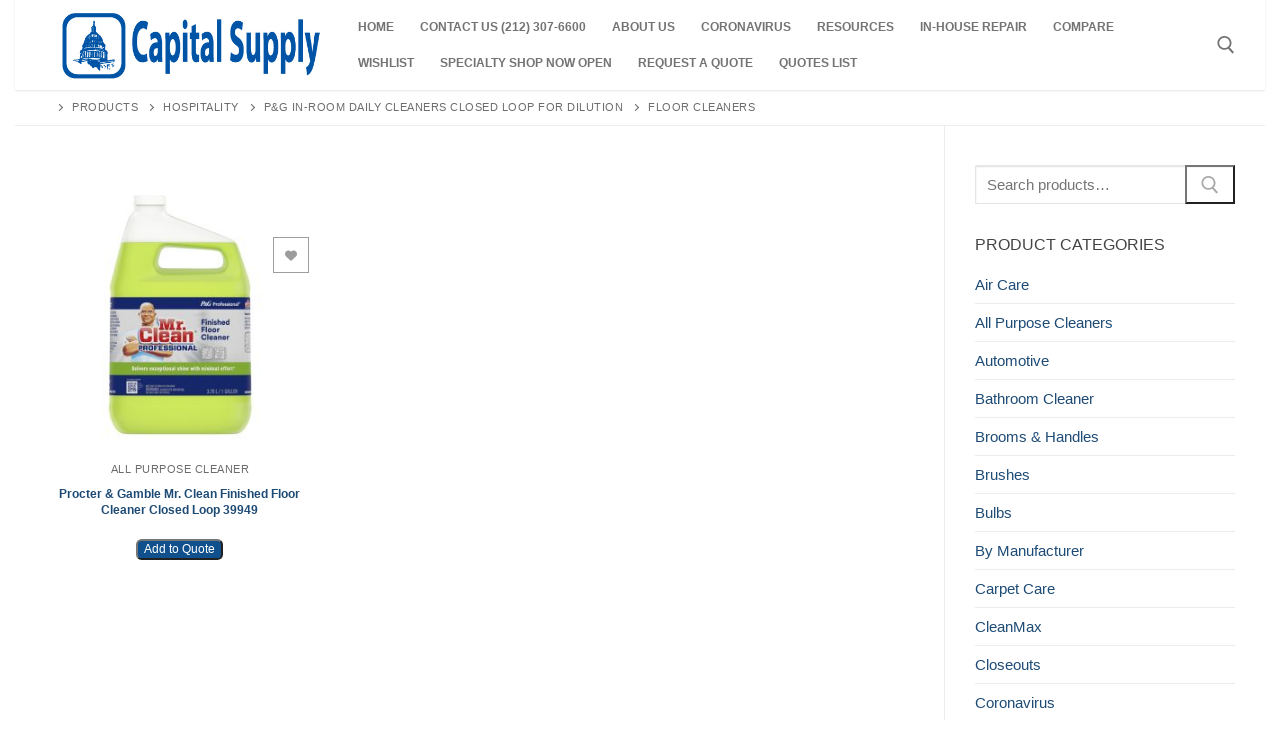

--- FILE ---
content_type: text/html; charset=UTF-8
request_url: https://www.capitalsupply.com/product-category/hospitality/pg-in-room-daily-cleaners/floor-cleaners/
body_size: 13872
content:
<!doctype html><html lang="en-US"><head><meta charset="UTF-8"><meta name="viewport" content="width=device-width, initial-scale=1, maximum-scale=10.0, user-scalable=yes"><link rel="profile" href="http://gmpg.org/xfn/11"><meta name="google-site-verification" content="bFlFY57ob2b86Lp___4QwlGmYLQ9oY9odiSdxrbMJsg" /><title>Floor Cleaners</title><meta name='robots' content='max-image-preview:large' /><style>img:is([sizes="auto" i], [sizes^="auto," i]) { contain-intrinsic-size: 3000px 1500px }</style><link rel='dns-prefetch' href='//netdna.bootstrapcdn.com' /><link rel="alternate" type="application/rss+xml" title=" &raquo; Feed" href="https://www.capitalsupply.com/feed/" /><link rel="alternate" type="application/rss+xml" title=" &raquo; Comments Feed" href="https://www.capitalsupply.com/comments/feed/" /><link rel="alternate" type="application/rss+xml" title=" &raquo; Floor Cleaners Category Feed" href="https://www.capitalsupply.com/product-category/hospitality/pg-in-room-daily-cleaners/floor-cleaners/feed/" /><style id="aeh-processed-header-3" media="only screen and (max-width: 768px)">.woocommerce table.shop_table_responsive thead,.woocommerce-page table.shop_table_responsive thead{display:none}.woocommerce table.shop_table_responsive tbody tr:first-child td:first-child,.woocommerce-page table.shop_table_responsive tbody tr:first-child td:first-child{border-top:0}.woocommerce table.shop_table_responsive tbody th,.woocommerce-page table.shop_table_responsive tbody th{display:none}.woocommerce table.shop_table_responsive tr,.woocommerce-page table.shop_table_responsive tr{display:block}.woocommerce table.shop_table_responsive tr td,.woocommerce-page table.shop_table_responsive tr td{display:block;text-align:right!important}.woocommerce table.shop_table_responsive tr td.order-actions,.woocommerce-page table.shop_table_responsive tr td.order-actions{text-align:left!important}.woocommerce table.shop_table_responsive tr td::before,.woocommerce-page table.shop_table_responsive tr td::before{content:attr(data-title) ": ";font-weight:700;float:left}.woocommerce table.shop_table_responsive tr td.actions::before,.woocommerce table.shop_table_responsive tr td.product-remove::before,.woocommerce-page table.shop_table_responsive tr td.actions::before,.woocommerce-page table.shop_table_responsive tr td.product-remove::before{display:none}.woocommerce table.my_account_orders tr td.order-actions,.woocommerce-page table.my_account_orders tr td.order-actions{text-align:left}.woocommerce table.my_account_orders tr td.order-actions::before,.woocommerce-page table.my_account_orders tr td.order-actions::before{display:none}.woocommerce table.my_account_orders tr td.order-actions .button,.woocommerce-page table.my_account_orders tr td.order-actions .button{float:none;margin:.125em .25em .125em 0}.woocommerce .col2-set .col-1,.woocommerce .col2-set .col-2,.woocommerce-page .col2-set .col-1,.woocommerce-page .col2-set .col-2{float:none;width:100%}.woocommerce ul.products[class*=columns-] li.product,.woocommerce-page ul.products[class*=columns-] li.product{width:48%;float:left;clear:both;margin:0 0 2.992em}.woocommerce ul.products[class*=columns-] li.product:nth-child(2n),.woocommerce-page ul.products[class*=columns-] li.product:nth-child(2n){float:right;clear:none!important}.woocommerce #content div.product div.images,.woocommerce #content div.product div.summary,.woocommerce div.product div.images,.woocommerce div.product div.summary,.woocommerce-page #content div.product div.images,.woocommerce-page #content div.product div.summary,.woocommerce-page div.product div.images,.woocommerce-page div.product div.summary{float:none;width:100%}.woocommerce #content table.cart .product-thumbnail,.woocommerce table.cart .product-thumbnail,.woocommerce-page #content table.cart .product-thumbnail,.woocommerce-page table.cart .product-thumbnail{display:none}.woocommerce #content table.cart td.actions,.woocommerce table.cart td.actions,.woocommerce-page #content table.cart td.actions,.woocommerce-page table.cart td.actions{text-align:left}.woocommerce #content table.cart td.actions .coupon,.woocommerce table.cart td.actions .coupon,.woocommerce-page #content table.cart td.actions .coupon,.woocommerce-page table.cart td.actions .coupon{float:none;padding-bottom:.5em;width:100%}.woocommerce #content table.cart td.actions .coupon:after,.woocommerce #content table.cart td.actions .coupon:before,.woocommerce table.cart td.actions .coupon:after,.woocommerce table.cart td.actions .coupon:before,.woocommerce-page #content table.cart td.actions .coupon:after,.woocommerce-page #content table.cart td.actions .coupon:before,.woocommerce-page table.cart td.actions .coupon:after,.woocommerce-page table.cart td.actions .coupon:before{content:"";display:table}.woocommerce #content table.cart td.actions .coupon:after,.woocommerce table.cart td.actions .coupon:after,.woocommerce-page #content table.cart td.actions .coupon:after,.woocommerce-page table.cart td.actions .coupon:after{clear:both}.woocommerce #content table.cart td.actions>.button,.woocommerce table.cart td.actions>.button,.woocommerce-page #content table.cart td.actions>.button,.woocommerce-page table.cart td.actions>.button{width:100%}.woocommerce .cart-collaterals .cart_totals,.woocommerce .cart-collaterals .cross-sells,.woocommerce .cart-collaterals .shipping_calculator,.woocommerce-page .cart-collaterals .cart_totals,.woocommerce-page .cart-collaterals .cross-sells,.woocommerce-page .cart-collaterals .shipping_calculator{width:100%;float:none;text-align:left}.woocommerce-page.woocommerce-checkout form.login .form-row,.woocommerce.woocommerce-checkout form.login .form-row{width:100%;float:none}.woocommerce #payment .terms,.woocommerce-page #payment .terms{text-align:left;padding:0}.woocommerce #payment #place_order,.woocommerce-page #payment #place_order{float:none;width:100%;box-sizing:border-box;margin-bottom:1em}.woocommerce .lost_reset_password .form-row-first,.woocommerce .lost_reset_password .form-row-last,.woocommerce-page .lost_reset_password .form-row-first,.woocommerce-page .lost_reset_password .form-row-last{width:100%;float:none;margin-right:0}.woocommerce-account .woocommerce-MyAccount-content,.woocommerce-account .woocommerce-MyAccount-navigation{float:none;width:100%}.single-product .twentythirteen .panel{padding-left:20px!important;padding-right:20px!important}</style><style id='classic-theme-styles-inline-css' type='text/css'>/*! This file is auto-generated */ .wp-block-button__link{color:#fff;background-color:#32373c;border-radius:9999px;box-shadow:none;text-decoration:none;padding:calc(.667em + 2px) calc(1.333em + 2px);font-size:1.125em}.wp-block-file__button{background:#32373c;color:#fff;text-decoration:none}</style><style id='global-styles-inline-css' type='text/css'>:root{--wp--preset--aspect-ratio--square: 1;--wp--preset--aspect-ratio--4-3: 4/3;--wp--preset--aspect-ratio--3-4: 3/4;--wp--preset--aspect-ratio--3-2: 3/2;--wp--preset--aspect-ratio--2-3: 2/3;--wp--preset--aspect-ratio--16-9: 16/9;--wp--preset--aspect-ratio--9-16: 9/16;--wp--preset--color--black: #000000;--wp--preset--color--cyan-bluish-gray: #abb8c3;--wp--preset--color--white: #ffffff;--wp--preset--color--pale-pink: #f78da7;--wp--preset--color--vivid-red: #cf2e2e;--wp--preset--color--luminous-vivid-orange: #ff6900;--wp--preset--color--luminous-vivid-amber: #fcb900;--wp--preset--color--light-green-cyan: #7bdcb5;--wp--preset--color--vivid-green-cyan: #00d084;--wp--preset--color--pale-cyan-blue: #8ed1fc;--wp--preset--color--vivid-cyan-blue: #0693e3;--wp--preset--color--vivid-purple: #9b51e0;--wp--preset--gradient--vivid-cyan-blue-to-vivid-purple: linear-gradient(135deg,rgba(6,147,227,1) 0%,rgb(155,81,224) 100%);--wp--preset--gradient--light-green-cyan-to-vivid-green-cyan: linear-gradient(135deg,rgb(122,220,180) 0%,rgb(0,208,130) 100%);--wp--preset--gradient--luminous-vivid-amber-to-luminous-vivid-orange: linear-gradient(135deg,rgba(252,185,0,1) 0%,rgba(255,105,0,1) 100%);--wp--preset--gradient--luminous-vivid-orange-to-vivid-red: linear-gradient(135deg,rgba(255,105,0,1) 0%,rgb(207,46,46) 100%);--wp--preset--gradient--very-light-gray-to-cyan-bluish-gray: linear-gradient(135deg,rgb(238,238,238) 0%,rgb(169,184,195) 100%);--wp--preset--gradient--cool-to-warm-spectrum: linear-gradient(135deg,rgb(74,234,220) 0%,rgb(151,120,209) 20%,rgb(207,42,186) 40%,rgb(238,44,130) 60%,rgb(251,105,98) 80%,rgb(254,248,76) 100%);--wp--preset--gradient--blush-light-purple: linear-gradient(135deg,rgb(255,206,236) 0%,rgb(152,150,240) 100%);--wp--preset--gradient--blush-bordeaux: linear-gradient(135deg,rgb(254,205,165) 0%,rgb(254,45,45) 50%,rgb(107,0,62) 100%);--wp--preset--gradient--luminous-dusk: linear-gradient(135deg,rgb(255,203,112) 0%,rgb(199,81,192) 50%,rgb(65,88,208) 100%);--wp--preset--gradient--pale-ocean: linear-gradient(135deg,rgb(255,245,203) 0%,rgb(182,227,212) 50%,rgb(51,167,181) 100%);--wp--preset--gradient--electric-grass: linear-gradient(135deg,rgb(202,248,128) 0%,rgb(113,206,126) 100%);--wp--preset--gradient--midnight: linear-gradient(135deg,rgb(2,3,129) 0%,rgb(40,116,252) 100%);--wp--preset--font-size--small: 13px;--wp--preset--font-size--medium: 20px;--wp--preset--font-size--large: 36px;--wp--preset--font-size--x-large: 42px;--wp--preset--spacing--20: 0.44rem;--wp--preset--spacing--30: 0.67rem;--wp--preset--spacing--40: 1rem;--wp--preset--spacing--50: 1.5rem;--wp--preset--spacing--60: 2.25rem;--wp--preset--spacing--70: 3.38rem;--wp--preset--spacing--80: 5.06rem;--wp--preset--shadow--natural: 6px 6px 9px rgba(0, 0, 0, 0.2);--wp--preset--shadow--deep: 12px 12px 50px rgba(0, 0, 0, 0.4);--wp--preset--shadow--sharp: 6px 6px 0px rgba(0, 0, 0, 0.2);--wp--preset--shadow--outlined: 6px 6px 0px -3px rgba(255, 255, 255, 1), 6px 6px rgba(0, 0, 0, 1);--wp--preset--shadow--crisp: 6px 6px 0px rgba(0, 0, 0, 1);}:where(.is-layout-flex){gap: 0.5em;}:where(.is-layout-grid){gap: 0.5em;}body .is-layout-flex{display: flex;}.is-layout-flex{flex-wrap: wrap;align-items: center;}.is-layout-flex > :is(*, div){margin: 0;}body .is-layout-grid{display: grid;}.is-layout-grid > :is(*, div){margin: 0;}:where(.wp-block-columns.is-layout-flex){gap: 2em;}:where(.wp-block-columns.is-layout-grid){gap: 2em;}:where(.wp-block-post-template.is-layout-flex){gap: 1.25em;}:where(.wp-block-post-template.is-layout-grid){gap: 1.25em;}.has-black-color{color: var(--wp--preset--color--black) !important;}.has-cyan-bluish-gray-color{color: var(--wp--preset--color--cyan-bluish-gray) !important;}.has-white-color{color: var(--wp--preset--color--white) !important;}.has-pale-pink-color{color: var(--wp--preset--color--pale-pink) !important;}.has-vivid-red-color{color: var(--wp--preset--color--vivid-red) !important;}.has-luminous-vivid-orange-color{color: var(--wp--preset--color--luminous-vivid-orange) !important;}.has-luminous-vivid-amber-color{color: var(--wp--preset--color--luminous-vivid-amber) !important;}.has-light-green-cyan-color{color: var(--wp--preset--color--light-green-cyan) !important;}.has-vivid-green-cyan-color{color: var(--wp--preset--color--vivid-green-cyan) !important;}.has-pale-cyan-blue-color{color: var(--wp--preset--color--pale-cyan-blue) !important;}.has-vivid-cyan-blue-color{color: var(--wp--preset--color--vivid-cyan-blue) !important;}.has-vivid-purple-color{color: var(--wp--preset--color--vivid-purple) !important;}.has-black-background-color{background-color: var(--wp--preset--color--black) !important;}.has-cyan-bluish-gray-background-color{background-color: var(--wp--preset--color--cyan-bluish-gray) !important;}.has-white-background-color{background-color: var(--wp--preset--color--white) !important;}.has-pale-pink-background-color{background-color: var(--wp--preset--color--pale-pink) !important;}.has-vivid-red-background-color{background-color: var(--wp--preset--color--vivid-red) !important;}.has-luminous-vivid-orange-background-color{background-color: var(--wp--preset--color--luminous-vivid-orange) !important;}.has-luminous-vivid-amber-background-color{background-color: var(--wp--preset--color--luminous-vivid-amber) !important;}.has-light-green-cyan-background-color{background-color: var(--wp--preset--color--light-green-cyan) !important;}.has-vivid-green-cyan-background-color{background-color: var(--wp--preset--color--vivid-green-cyan) !important;}.has-pale-cyan-blue-background-color{background-color: var(--wp--preset--color--pale-cyan-blue) !important;}.has-vivid-cyan-blue-background-color{background-color: var(--wp--preset--color--vivid-cyan-blue) !important;}.has-vivid-purple-background-color{background-color: var(--wp--preset--color--vivid-purple) !important;}.has-black-border-color{border-color: var(--wp--preset--color--black) !important;}.has-cyan-bluish-gray-border-color{border-color: var(--wp--preset--color--cyan-bluish-gray) !important;}.has-white-border-color{border-color: var(--wp--preset--color--white) !important;}.has-pale-pink-border-color{border-color: var(--wp--preset--color--pale-pink) !important;}.has-vivid-red-border-color{border-color: var(--wp--preset--color--vivid-red) !important;}.has-luminous-vivid-orange-border-color{border-color: var(--wp--preset--color--luminous-vivid-orange) !important;}.has-luminous-vivid-amber-border-color{border-color: var(--wp--preset--color--luminous-vivid-amber) !important;}.has-light-green-cyan-border-color{border-color: var(--wp--preset--color--light-green-cyan) !important;}.has-vivid-green-cyan-border-color{border-color: var(--wp--preset--color--vivid-green-cyan) !important;}.has-pale-cyan-blue-border-color{border-color: var(--wp--preset--color--pale-cyan-blue) !important;}.has-vivid-cyan-blue-border-color{border-color: var(--wp--preset--color--vivid-cyan-blue) !important;}.has-vivid-purple-border-color{border-color: var(--wp--preset--color--vivid-purple) !important;}.has-vivid-cyan-blue-to-vivid-purple-gradient-background{background: var(--wp--preset--gradient--vivid-cyan-blue-to-vivid-purple) !important;}.has-light-green-cyan-to-vivid-green-cyan-gradient-background{background: var(--wp--preset--gradient--light-green-cyan-to-vivid-green-cyan) !important;}.has-luminous-vivid-amber-to-luminous-vivid-orange-gradient-background{background: var(--wp--preset--gradient--luminous-vivid-amber-to-luminous-vivid-orange) !important;}.has-luminous-vivid-orange-to-vivid-red-gradient-background{background: var(--wp--preset--gradient--luminous-vivid-orange-to-vivid-red) !important;}.has-very-light-gray-to-cyan-bluish-gray-gradient-background{background: var(--wp--preset--gradient--very-light-gray-to-cyan-bluish-gray) !important;}.has-cool-to-warm-spectrum-gradient-background{background: var(--wp--preset--gradient--cool-to-warm-spectrum) !important;}.has-blush-light-purple-gradient-background{background: var(--wp--preset--gradient--blush-light-purple) !important;}.has-blush-bordeaux-gradient-background{background: var(--wp--preset--gradient--blush-bordeaux) !important;}.has-luminous-dusk-gradient-background{background: var(--wp--preset--gradient--luminous-dusk) !important;}.has-pale-ocean-gradient-background{background: var(--wp--preset--gradient--pale-ocean) !important;}.has-electric-grass-gradient-background{background: var(--wp--preset--gradient--electric-grass) !important;}.has-midnight-gradient-background{background: var(--wp--preset--gradient--midnight) !important;}.has-small-font-size{font-size: var(--wp--preset--font-size--small) !important;}.has-medium-font-size{font-size: var(--wp--preset--font-size--medium) !important;}.has-large-font-size{font-size: var(--wp--preset--font-size--large) !important;}.has-x-large-font-size{font-size: var(--wp--preset--font-size--x-large) !important;} :where(.wp-block-post-template.is-layout-flex){gap: 1.25em;}:where(.wp-block-post-template.is-layout-grid){gap: 1.25em;} :where(.wp-block-columns.is-layout-flex){gap: 2em;}:where(.wp-block-columns.is-layout-grid){gap: 2em;} :root :where(.wp-block-pullquote){font-size: 1.5em;line-height: 1.6;}</style><style id='woocommerce-inline-inline-css' type='text/css'>.woocommerce form .form-row .required { visibility: visible; }</style><!-- <link rel='preload' as='style' onload='this.rel="stylesheet"' id='aeh-processed-header-0-css' href='https://www.capitalsupply.com/wp-content/uploads/aeh-cache/1755054462/com/processed-header-ffd8aacf191c7dca713f6c7727fbca5f85495b7f.min.css' type='text/css' media='all' /> -->
<link rel="stylesheet" type="text/css" href="//www.capitalsupply.com/wp-content/cache/wpfc-minified/9k5ik8vw/af1no.css" media="all"/><link rel='stylesheet' id='font-awesome-css' href='//netdna.bootstrapcdn.com/font-awesome/4.1.0/css/font-awesome.min.css' type='text/css' media='all' /><!-- <link rel='preload' as='style' onload='this.rel="stylesheet"' id='aeh-processed-header-2-css' href='https://www.capitalsupply.com/wp-content/uploads/aeh-cache/1755054462/com/processed-header-f72c94a0003dd55074841ce7e6e2e9a141b9db63.min.css' type='text/css' media='all' /> --><!-- <link rel='preload' as='style' onload='this.rel="stylesheet"' id='aeh-processed-header-4-css' href='https://www.capitalsupply.com/wp-content/uploads/aeh-cache/1755054462/com/processed-header-c2cc569bea6b18efcf70250a1fa46c97027f7799.min.css' type='text/css' media='all' /> -->
<link rel="stylesheet" type="text/css" href="//www.capitalsupply.com/wp-content/cache/wpfc-minified/7kduic45/af1yk.css" media="all"/><script src='//www.capitalsupply.com/wp-content/cache/wpfc-minified/215ukii5/af1np.js' type="text/javascript"></script>
<!-- <script type="text/javascript" src="https://www.capitalsupply.com/wp-includes/js/jquery/jquery.min.js" id="jquery-core-js"></script> -->
<!-- <script type="text/javascript" src="https://www.capitalsupply.com/wp-includes/js/jquery/jquery-migrate.min.js" id="jquery-migrate-js"></script> --> <!-- <script type="text/javascript" src="https://www.capitalsupply.com/wp-includes/js/underscore.min.js" id="underscore-js"></script> --> <!-- <script type="text/javascript" src="https://www.capitalsupply.com/wp-includes/js/dist/vendor/react.min.js" id="react-js"></script> --> <!-- <script type="text/javascript" src="https://www.capitalsupply.com/wp-includes/js/dist/vendor/react-dom.min.js" id="react-dom-js"></script> --> <!-- <script type="text/javascript" src="https://www.capitalsupply.com/wp-includes/js/dist/escape-html.min.js" id="wp-escape-html-js"></script> --> <!-- <script type="text/javascript" src="https://www.capitalsupply.com/wp-includes/js/dist/element.min.js" id="wp-element-js"></script> --> <!-- <script type="text/javascript" src="https://www.capitalsupply.com/wp-includes/js/dist/hooks.min.js" id="wp-hooks-js"></script> --> <!-- <script type="text/javascript" src="https://www.capitalsupply.com/wp-includes/js/dist/i18n.min.js" id="wp-i18n-js"></script> --> <script type="text/javascript" id="wp-i18n-js-after">/*  */
wp.i18n.setLocaleData( { 'text direction\u0004ltr': [ 'ltr' ] } );
/*  */</script> <script type="text/javascript" id="quote_list-js-extra">/*  */
var elex_raq_translations = [];
var quote_list_ajax_obj = {"ajax_url":"https:\/\/www.capitalsupply.com\/wp-admin\/admin-ajax.php","nonce":"a343284418"};
/*  */</script> <script src='//www.capitalsupply.com/wp-content/cache/wpfc-minified/1gf83sva/af1np.js' type="text/javascript"></script>
<!-- <script type="text/javascript" src="https://www.capitalsupply.com/wp-content/plugins/elex-request-a-quote/assets/js/components/quote_list/quote_list.min.js" id="quote_list-js"></script> --> <!-- <script type="text/javascript" src="https://www.capitalsupply.com/wp-content/cache/autoptimize/js/autoptimize_single_0d02aec1cb9135da4f4462bf040d43ed.js" id="mini_quote-js"></script> --> <!-- <script type="text/javascript" src="https://www.capitalsupply.com/wp-content/plugins/elex-request-a-quote/assets/js/components/mini_quote_list/render_mini_quote_list.min.js" id="mini_quote_list-js"></script> --> <!-- <script type="text/javascript" src="https://www.capitalsupply.com/wp-includes/js/tinymce/tinymce.min.js" id="wp-tinymce-root-js"></script> --> <!-- <script type="text/javascript" src="https://www.capitalsupply.com/wp-includes/js/tinymce/plugins/compat3x/plugin.min.js" id="wp-tinymce-js"></script> --> <!-- <script type="text/javascript" src="https://www.capitalsupply.com/wp-content/plugins/woocommerce/assets/js/jquery-blockui/jquery.blockUI.min.js" id="wc-jquery-blockui-js" defer="defer" data-wp-strategy="defer"></script> --> <script type="text/javascript" id="wc-add-to-cart-js-extra">/*  */
var wc_add_to_cart_params = {"ajax_url":"\/wp-admin\/admin-ajax.php","wc_ajax_url":"\/?wc-ajax=%%endpoint%%","i18n_view_cart":"View cart","cart_url":"https:\/\/www.capitalsupply.com\/cart\/","is_cart":"","cart_redirect_after_add":"no"};
/*  */</script> <script src='//www.capitalsupply.com/wp-content/cache/wpfc-minified/eicd8wlx/af1np.js' type="text/javascript"></script>
<!-- <script type="text/javascript" src="https://www.capitalsupply.com/wp-content/plugins/woocommerce/assets/js/frontend/add-to-cart.min.js" id="wc-add-to-cart-js" defer="defer" data-wp-strategy="defer"></script> --> <!-- <script type="text/javascript" src="https://www.capitalsupply.com/wp-content/plugins/woocommerce/assets/js/js-cookie/js.cookie.min.js" id="wc-js-cookie-js" defer="defer" data-wp-strategy="defer"></script> --> <script type="text/javascript" id="woocommerce-js-extra">/*  */
var woocommerce_params = {"ajax_url":"\/wp-admin\/admin-ajax.php","wc_ajax_url":"\/?wc-ajax=%%endpoint%%","i18n_password_show":"Show password","i18n_password_hide":"Hide password","qty_pm":"1"};
/*  */</script> <script src='//www.capitalsupply.com/wp-content/cache/wpfc-minified/f5r9f6cm/af1np.js' type="text/javascript"></script>
<!-- <script type="text/javascript" src="https://www.capitalsupply.com/wp-content/plugins/woocommerce/assets/js/frontend/woocommerce.min.js" id="woocommerce-js" defer="defer" data-wp-strategy="defer"></script> --> <script type="text/javascript" id="variation_js-js-extra">/*  */
var variation_js_obj = {"settings":{"general":{"button_on_shop_page":true,"button_on_product_page":true,"open_quote_form":"new_page","add_to_quote_success_message":"Product successfully added to the Quote List","button_label":"Add to Quote","button_default_color":"#10518D","limit_button_on_certain_products":{"enabled":false,"include_products_by_category":[],"include_products_by_name":[],"include_products_by_tag":[]},"exclude_products":{"enabled":false,"by_category":[],"by_name":[],"by_tag":[]},"role_based_filter":{"enabled":false,"include_roles":[],"exclude_roles":[]},"disable_quote_for_guest":false,"include_exclude_based_on_stock":"show_for_all_products","button_position":"below_add_to_cart","quote_expiry_value":"","payment_methods":[],"button_behaviour":"same_page"},"hide_add_to_cart":{"button_on_shop_page":false,"button_on_product_page":false,"hide_price":false,"exclude_products":{"enabled":false,"by_category":[],"by_name":[],"by_tag":[]},"include_products":{"enabled":false,"by_category":[],"by_name":[],"by_tag":[]},"exclude_roles":{"enabled":false,"roles":[]},"include_roles":{"roles":[]}},"rest_api":{"enabled":false,"api_key":""}}};
/*  */</script> <script src='//www.capitalsupply.com/wp-content/cache/wpfc-minified/drryrvp5/af1np.js' type="text/javascript"></script>
<!-- <script type="text/javascript" src="https://www.capitalsupply.com/wp-content/cache/autoptimize/js/autoptimize_single_114654922b7dd39449a139136fa20d97.js" id="variation_js-js"></script> --> <link rel="https://api.w.org/" href="https://www.capitalsupply.com/wp-json/" /><link rel="alternate" title="JSON" type="application/json" href="https://www.capitalsupply.com/wp-json/wp/v2/product_cat/2452" /><link rel="EditURI" type="application/rsd+xml" title="RSD" href="https://www.capitalsupply.com/xmlrpc.php?rsd" /><meta name="generator" content="WordPress 6.8.3" /><meta name="generator" content="WooCommerce 10.4.3" /> <noscript><style>.woocommerce-product-gallery{ opacity: 1 !important; }</style></noscript><link rel="icon" href="https://www.capitalsupply.com/wp-content/uploads/cropped-avatar2-32x32.jpg" sizes="32x32" /><link rel="icon" href="https://www.capitalsupply.com/wp-content/uploads/cropped-avatar2-192x192.jpg" sizes="192x192" /><link rel="apple-touch-icon" href="https://www.capitalsupply.com/wp-content/uploads/cropped-avatar2-180x180.jpg" /><meta name="msapplication-TileImage" content="https://www.capitalsupply.com/wp-content/uploads/cropped-avatar2-270x270.jpg" /><style type="text/css" id="wp-custom-css">/* "Add to cart" button on archives (e.g. shop, category page) */ .woocommerce .product .add_to_cart_button.button { background-color: #ffffff; color: #ffffff; position: absolute; } .woocommerce-loop-product__title { min-height: 35px; /* Adjust the height as needed */ overflow: hidden; text-overflow: ellipsis; -webkit-line-clamp: 2; /* Limit to 2 lines */ display: -webkit-box; -webkit-box-orient: vertical; } .woocommerce ul.products li.product .woocommerce-loop-product__title, .woocommerce ul.products li.product h3 { FONT-WEIGHT: 600; padding: 0; margin: 0; font-size: .8em; line-height: 1.35; } .woocommerce-loop-category__title mark.count { display: none; } body { color: ##000000; font-family: -apple-system, BlinkMacSystemFont, "Segoe UI", Roboto, "Helvetica Neue", Arial, sans-serif; font-weight: 400; line-height: 1.318; -moz-osx-font-smoothing: grayscale; text-rendering: optimizeLegibility; -webkit-font-smoothing: antialiased; } div.product .product_title { clear: none; margin-top: 0; padding: 0; font-size: 0em; line-height: 1.35; } .woocommerce .quantity .qty { width: 10em; text-align: center; } li.product { display: flex; flex-direction: column; align-items: center; /* Adjust as needed for horizontal alignment */ }</style><style id="sccss">.secondary-navigation{ background: #ffffff; } [product_categories number="" orderby="slug" order="asc"]</style></head><body class="archive tax-product_cat term-floor-cleaners term-2452 wp-custom-logo wp-theme-customify wp-child-theme-customify-child theme-customify woocommerce woocommerce-page woocommerce-no-js hfeed content-sidebar main-layout-content-sidebar sidebar_vertical_border site-boxed menu_sidebar_slide_left later-wc-version"><div id="page" class="site no-box-shadow"> <a class="skip-link screen-reader-text" href="#site-content">Skip to content</a> <a class="close is-size-medium  close-panel close-sidebar-panel" href="#"> <span class="hamburger hamburger--squeeze is-active"> <span class="hamburger-box"> <span class="hamburger-inner"><span class="screen-reader-text">Menu</span></span> </span> </span> <span class="screen-reader-text">Close</span> </a><header id="masthead" class="site-header header-v2"><div id="masthead-inner" class="site-header-inner"><div  class="header-main header--row layout-full-contained"  id="cb-row--header-main"  data-row-id="main"  data-show-on="desktop mobile"><div class="header--row-inner header-main-inner light-mode"><div class="customify-container"><div class="customify-grid  cb-row--desktop hide-on-mobile hide-on-tablet customify-grid-middle"><div class="row-v2 row-v2-main no-center"><div class="col-v2 col-v2-left"><div class="item--inner builder-item--logo" data-section="title_tagline" data-item-id="logo" ><div class="site-branding logo-top"> <a href="https://www.capitalsupply.com/" class="logo-link" rel="home" itemprop="url"> <img class="site-img-logo" src="https://www.capitalsupply.com/wp-content/uploads/web_logo3.jpg" alt=""> </a></div></div><div class="item--inner builder-item--primary-menu has_menu" data-section="header_menu_primary" data-item-id="primary-menu" ><nav  id="site-navigation-main-desktop" class="site-navigation primary-menu primary-menu-main nav-menu-desktop primary-menu-desktop style-plain"><ul id="menu-main-menu" class="primary-menu-ul menu nav-menu"><li id="menu-item--main-desktop-601" class="menu-item menu-item-type-post_type menu-item-object-page menu-item-home menu-item-601"><a href="https://www.capitalsupply.com/"><span class="link-before">Home</span></a></li><li id="menu-item--main-desktop-599" class="menu-item menu-item-type-post_type menu-item-object-page menu-item-599"><a href="https://www.capitalsupply.com/contact-us/"><span class="link-before">Contact Us (212) 307-6600</span></a></li><li id="menu-item--main-desktop-602" class="menu-item menu-item-type-post_type menu-item-object-page menu-item-602"><a href="https://www.capitalsupply.com/about-us/"><span class="link-before">About Us</span></a></li><li id="menu-item--main-desktop-9342" class="menu-item menu-item-type-custom menu-item-object-custom menu-item-9342"><a href="https://www.capitalsupply.com/product-category/coronavirus/"><span class="link-before">Coronavirus</span></a></li><li id="menu-item--main-desktop-6898" class="menu-item menu-item-type-post_type menu-item-object-page menu-item-6898"><a href="https://www.capitalsupply.com/resources/"><span class="link-before">Resources</span></a></li><li id="menu-item--main-desktop-2596" class="menu-item menu-item-type-post_type menu-item-object-page menu-item-2596"><a href="https://www.capitalsupply.com/in-house-repair/"><span class="link-before">In-House Repair</span></a></li><li id="menu-item--main-desktop-12830" class="menu-item menu-item-type-post_type menu-item-object-page menu-item-12830"><a href="https://www.capitalsupply.com/compare/"><span class="link-before">Compare</span></a></li><li id="menu-item--main-desktop-12832" class="menu-item menu-item-type-post_type menu-item-object-page menu-item-12832"><a href="https://www.capitalsupply.com/wishlist/"><span class="link-before">Wishlist</span></a></li><li id="menu-item--main-desktop-12894" class="menu-item menu-item-type-custom menu-item-object-custom menu-item-12894"><a href="https://www.capitalsupplyorders.com/"><span class="link-before">Specialty Shop Now Open</span></a></li><li id="menu-item--main-desktop-12931" class="menu-item menu-item-type-post_type menu-item-object-page menu-item-12931"><a href="https://www.capitalsupply.com/request-quote/"><span class="link-before">Request a Quote</span></a></li><li id="menu-item--main-desktop-12935" class="menu-item menu-item-type-post_type menu-item-object-page menu-item-12935"><a href="https://www.capitalsupply.com/add-to-quote-product-list/"><span class="link-before">Quotes List</span></a></li><li id="menu-item--main-desktop-12937" class="menu-item menu-item-type-post_type menu-item-object-page menu-item-12937"><a href="https://www.capitalsupply.com/quote-received-page/"><span class="link-before">Quote Received</span></a></li></ul></nav></div></div><div class="col-v2 col-v2-right"><div class="item--inner builder-item--search_icon" data-section="search_icon" data-item-id="search_icon" ><div class="header-search_icon-item item--search_icon"> <a class="search-icon" href="#" aria-label="open search tool"> <span class="ic-search"> <svg aria-hidden="true" focusable="false" role="presentation" xmlns="http://www.w3.org/2000/svg" width="20" height="21" viewBox="0 0 20 21"> <path fill="currentColor" fill-rule="evenodd" d="M12.514 14.906a8.264 8.264 0 0 1-4.322 1.21C3.668 16.116 0 12.513 0 8.07 0 3.626 3.668.023 8.192.023c4.525 0 8.193 3.603 8.193 8.047 0 2.033-.769 3.89-2.035 5.307l4.999 5.552-1.775 1.597-5.06-5.62zm-4.322-.843c3.37 0 6.102-2.684 6.102-5.993 0-3.31-2.732-5.994-6.102-5.994S2.09 4.76 2.09 8.07c0 3.31 2.732 5.993 6.102 5.993z"></path> </svg> </span> <span class="ic-close"> <svg version="1.1" id="Capa_1" xmlns="http://www.w3.org/2000/svg" xmlns:xlink="http://www.w3.org/1999/xlink" x="0px" y="0px" width="612px" height="612px" viewBox="0 0 612 612" fill="currentColor" style="enable-background:new 0 0 612 612;" xml:space="preserve"><g><g id="cross"><g><polygon points="612,36.004 576.521,0.603 306,270.608 35.478,0.603 0,36.004 270.522,306.011 0,575.997 35.478,611.397 306,341.411 576.521,611.397 612,575.997 341.459,306.011 " /></g></g></g><g></g><g></g><g></g><g></g><g></g><g></g><g></g><g></g><g></g><g></g><g></g><g></g><g></g><g></g><g></g></svg> </span> <span class="arrow-down"></span> </a><div class="header-search-modal-wrapper"><form role="search" class="header-search-modal header-search-form" action="https://www.capitalsupply.com/"> <label> <span class="screen-reader-text">Search for:</span> <input type="search" class="search-field" placeholder="Search ..." value="" name="s" title="Search for:" /> </label> <button type="submit" class="search-submit" aria-label="submit search"> <svg aria-hidden="true" focusable="false" role="presentation" xmlns="http://www.w3.org/2000/svg" width="20" height="21" viewBox="0 0 20 21"> <path fill="currentColor" fill-rule="evenodd" d="M12.514 14.906a8.264 8.264 0 0 1-4.322 1.21C3.668 16.116 0 12.513 0 8.07 0 3.626 3.668.023 8.192.023c4.525 0 8.193 3.603 8.193 8.047 0 2.033-.769 3.89-2.035 5.307l4.999 5.552-1.775 1.597-5.06-5.62zm-4.322-.843c3.37 0 6.102-2.684 6.102-5.993 0-3.31-2.732-5.994-6.102-5.994S2.09 4.76 2.09 8.07c0 3.31 2.732 5.993 6.102 5.993z"></path> </svg> </button></form></div></div></div></div></div></div><div class="cb-row--mobile hide-on-desktop customify-grid customify-grid-middle"><div class="row-v2 row-v2-main no-center"><div class="col-v2 col-v2-left"><div class="item--inner builder-item--logo" data-section="title_tagline" data-item-id="logo" ><div class="site-branding logo-top"> <a href="https://www.capitalsupply.com/" class="logo-link" rel="home" itemprop="url"> <img class="site-img-logo" src="https://www.capitalsupply.com/wp-content/uploads/web_logo3.jpg" alt=""> </a></div></div></div><div class="col-v2 col-v2-right"><div class="item--inner builder-item--search_icon" data-section="search_icon" data-item-id="search_icon" ><div class="header-search_icon-item item--search_icon"> <a class="search-icon" href="#" aria-label="open search tool"> <span class="ic-search"> <svg aria-hidden="true" focusable="false" role="presentation" xmlns="http://www.w3.org/2000/svg" width="20" height="21" viewBox="0 0 20 21"> <path fill="currentColor" fill-rule="evenodd" d="M12.514 14.906a8.264 8.264 0 0 1-4.322 1.21C3.668 16.116 0 12.513 0 8.07 0 3.626 3.668.023 8.192.023c4.525 0 8.193 3.603 8.193 8.047 0 2.033-.769 3.89-2.035 5.307l4.999 5.552-1.775 1.597-5.06-5.62zm-4.322-.843c3.37 0 6.102-2.684 6.102-5.993 0-3.31-2.732-5.994-6.102-5.994S2.09 4.76 2.09 8.07c0 3.31 2.732 5.993 6.102 5.993z"></path> </svg> </span> <span class="ic-close"> <svg version="1.1" id="Capa_1" xmlns="http://www.w3.org/2000/svg" xmlns:xlink="http://www.w3.org/1999/xlink" x="0px" y="0px" width="612px" height="612px" viewBox="0 0 612 612" fill="currentColor" style="enable-background:new 0 0 612 612;" xml:space="preserve"><g><g id="cross"><g><polygon points="612,36.004 576.521,0.603 306,270.608 35.478,0.603 0,36.004 270.522,306.011 0,575.997 35.478,611.397 306,341.411 576.521,611.397 612,575.997 341.459,306.011 " /></g></g></g><g></g><g></g><g></g><g></g><g></g><g></g><g></g><g></g><g></g><g></g><g></g><g></g><g></g><g></g><g></g></svg> </span> <span class="arrow-down"></span> </a><div class="header-search-modal-wrapper"><form role="search" class="header-search-modal header-search-form" action="https://www.capitalsupply.com/"> <label> <span class="screen-reader-text">Search for:</span> <input type="search" class="search-field" placeholder="Search ..." value="" name="s" title="Search for:" /> </label> <button type="submit" class="search-submit" aria-label="submit search"> <svg aria-hidden="true" focusable="false" role="presentation" xmlns="http://www.w3.org/2000/svg" width="20" height="21" viewBox="0 0 20 21"> <path fill="currentColor" fill-rule="evenodd" d="M12.514 14.906a8.264 8.264 0 0 1-4.322 1.21C3.668 16.116 0 12.513 0 8.07 0 3.626 3.668.023 8.192.023c4.525 0 8.193 3.603 8.193 8.047 0 2.033-.769 3.89-2.035 5.307l4.999 5.552-1.775 1.597-5.06-5.62zm-4.322-.843c3.37 0 6.102-2.684 6.102-5.993 0-3.31-2.732-5.994-6.102-5.994S2.09 4.76 2.09 8.07c0 3.31 2.732 5.993 6.102 5.993z"></path> </svg> </button></form></div></div></div><div class="item--inner builder-item--nav-icon" data-section="header_menu_icon" data-item-id="nav-icon" > <button type="button" class="menu-mobile-toggle item-button is-size-desktop-medium is-size-tablet-medium is-size-mobile-medium"  aria-label="nav icon"> <span class="hamburger hamburger--squeeze"> <span class="hamburger-box"> <span class="hamburger-inner"></span> </span> </span> <span class="nav-icon--label hide-on-tablet hide-on-mobile">Menu</span></button></div></div></div></div></div></div></div><div id="header-menu-sidebar" class="header-menu-sidebar menu-sidebar-panel dark-mode"><div id="header-menu-sidebar-bg" class="header-menu-sidebar-bg"><div id="header-menu-sidebar-inner" class="header-menu-sidebar-inner"><div class="builder-item-sidebar mobile-item--html"><div class="item--inner" data-item-id="html" data-section="header_html"><div class="builder-header-html-item item--html"><p>Add custom text here or remove it</p></div></div></div><div class="builder-item-sidebar mobile-item--search_box"><div class="item--inner" data-item-id="search_box" data-section="search_box"><div class="header-search_box-item item--search_box"><form role="search" class="header-search-form " action="https://www.capitalsupply.com/"><div class="search-form-fields"> <span class="screen-reader-text">Search for:</span> <input type="search" class="search-field" placeholder="Search ..." value="" name="s" title="Search for:" /></div> <button type="submit" class="search-submit" aria-label="Submit Search"> <svg aria-hidden="true" focusable="false" role="presentation" xmlns="http://www.w3.org/2000/svg" width="20" height="21" viewBox="0 0 20 21"> <path fill="currentColor" fill-rule="evenodd" d="M12.514 14.906a8.264 8.264 0 0 1-4.322 1.21C3.668 16.116 0 12.513 0 8.07 0 3.626 3.668.023 8.192.023c4.525 0 8.193 3.603 8.193 8.047 0 2.033-.769 3.89-2.035 5.307l4.999 5.552-1.775 1.597-5.06-5.62zm-4.322-.843c3.37 0 6.102-2.684 6.102-5.993 0-3.31-2.732-5.994-6.102-5.994S2.09 4.76 2.09 8.07c0 3.31 2.732 5.993 6.102 5.993z"></path> </svg> </button></form></div></div></div><div class="builder-item-sidebar mobile-item--primary-menu mobile-item--menu "><div class="item--inner" data-item-id="primary-menu" data-section="header_menu_primary"><nav  id="site-navigation-sidebar-mobile" class="site-navigation primary-menu primary-menu-sidebar nav-menu-mobile primary-menu-mobile style-plain"><ul id="menu-main-menu" class="primary-menu-ul menu nav-menu"><li id="menu-item--sidebar-mobile-601" class="menu-item menu-item-type-post_type menu-item-object-page menu-item-home menu-item-601"><a href="https://www.capitalsupply.com/"><span class="link-before">Home</span></a></li><li id="menu-item--sidebar-mobile-599" class="menu-item menu-item-type-post_type menu-item-object-page menu-item-599"><a href="https://www.capitalsupply.com/contact-us/"><span class="link-before">Contact Us (212) 307-6600</span></a></li><li id="menu-item--sidebar-mobile-602" class="menu-item menu-item-type-post_type menu-item-object-page menu-item-602"><a href="https://www.capitalsupply.com/about-us/"><span class="link-before">About Us</span></a></li><li id="menu-item--sidebar-mobile-9342" class="menu-item menu-item-type-custom menu-item-object-custom menu-item-9342"><a href="https://www.capitalsupply.com/product-category/coronavirus/"><span class="link-before">Coronavirus</span></a></li><li id="menu-item--sidebar-mobile-6898" class="menu-item menu-item-type-post_type menu-item-object-page menu-item-6898"><a href="https://www.capitalsupply.com/resources/"><span class="link-before">Resources</span></a></li><li id="menu-item--sidebar-mobile-2596" class="menu-item menu-item-type-post_type menu-item-object-page menu-item-2596"><a href="https://www.capitalsupply.com/in-house-repair/"><span class="link-before">In-House Repair</span></a></li><li id="menu-item--sidebar-mobile-12830" class="menu-item menu-item-type-post_type menu-item-object-page menu-item-12830"><a href="https://www.capitalsupply.com/compare/"><span class="link-before">Compare</span></a></li><li id="menu-item--sidebar-mobile-12832" class="menu-item menu-item-type-post_type menu-item-object-page menu-item-12832"><a href="https://www.capitalsupply.com/wishlist/"><span class="link-before">Wishlist</span></a></li><li id="menu-item--sidebar-mobile-12894" class="menu-item menu-item-type-custom menu-item-object-custom menu-item-12894"><a href="https://www.capitalsupplyorders.com/"><span class="link-before">Specialty Shop Now Open</span></a></li><li id="menu-item--sidebar-mobile-12931" class="menu-item menu-item-type-post_type menu-item-object-page menu-item-12931"><a href="https://www.capitalsupply.com/request-quote/"><span class="link-before">Request a Quote</span></a></li><li id="menu-item--sidebar-mobile-12935" class="menu-item menu-item-type-post_type menu-item-object-page menu-item-12935"><a href="https://www.capitalsupply.com/add-to-quote-product-list/"><span class="link-before">Quotes List</span></a></li><li id="menu-item--sidebar-mobile-12937" class="menu-item menu-item-type-post_type menu-item-object-page menu-item-12937"><a href="https://www.capitalsupply.com/quote-received-page/"><span class="link-before">Quote Received</span></a></li></ul></nav></div></div><div class="builder-item-sidebar mobile-item--social-icons"><div class="item--inner" data-item-id="social-icons" data-section="header_social_icons"><ul class="header-social-icons customify-builder-social-icons color-default"><li><a class="social-icon-facebook shape-circle" rel="nofollow noopener" target="_blank" href="#" aria-label="Facebook"><i class="social-icon fa fa-facebook" title="Facebook"></i></a></li><li><a class="social-icon-twitter shape-circle" rel="nofollow noopener" target="_blank" href="#" aria-label="Twitter"><i class="social-icon fa fa-twitter" title="Twitter"></i></a></li><li><a class="social-icon-youtube-play shape-circle" rel="nofollow noopener" target="_blank" href="#" aria-label="Youtube"><i class="social-icon fa fa-youtube-play" title="Youtube"></i></a></li><li><a class="social-icon-instagram shape-circle" rel="nofollow noopener" target="_blank" href="#" aria-label="Instagram"><i class="social-icon fa fa-instagram" title="Instagram"></i></a></li><li><a class="social-icon-pinterest shape-circle" rel="nofollow noopener" target="_blank" href="#" aria-label="Pinterest"><i class="social-icon fa fa-pinterest" title="Pinterest"></i></a></li></ul></div></div><div class="builder-item-sidebar mobile-item--button"><div class="item--inner" data-item-id="button" data-section="header_button"><a href="" class="item--button customify-btn customify-builder-btn is-icon-before">Button</a></div></div></div></div></div></div></header><div id="page-breadcrumb" class="page-header--item page-breadcrumb breadcrumb--below_titlebar  text-uppercase text-xsmall link-meta"><div class="page-breadcrumb-inner customify-container"><ul class="page-breadcrumb-list"><li class="home"><span><a title="Go to ." href="https://www.capitalsupply.com" class="home"><span></span></a></span></li><li class="archive post-product-archive"><span><a title="Go to Products." href="https://www.capitalsupply.com/shop/" class="archive post-product-archive"><span>Products</span></a></span></li><li class="taxonomy product_cat"><span><a title="Go to the Hospitality Category archives." href="https://www.capitalsupply.com/product-category/hospitality/" class="taxonomy product_cat"><span>Hospitality</span></a></span></li><li class="taxonomy product_cat"><span><a title="Go to the P&amp;G In-Room Daily Cleaners Closed Loop for Dilution Category archives." href="https://www.capitalsupply.com/product-category/hospitality/pg-in-room-daily-cleaners/" class="taxonomy product_cat"><span>P&amp;G In-Room Daily Cleaners Closed Loop for Dilution</span></a></span></li><li class="archive taxonomy product_cat current-item"><span><span class="archive taxonomy product_cat current-item">Floor Cleaners</span></span></li></ul></div></div><div id="site-content" class="site-content"><div class="customify-container"><div class="customify-grid"><main id="main" class="content-area customify-col-9_sm-12"><div class="content-inner"><div class="woocommerce-listing wc-product-listing wc-grid-view"><div class="woocommerce-notices-wrapper"></div><ul class="products customify-grid-3_md-3_sm-3_xs-1 wc-grid-view"><li
class="customify-col product type-product post-3128 status-publish first instock product_cat-all-purpose-cleaner-procter-gamble product_cat-all-purpose-cleaners product_cat-dilution-control-daily-cleaning product_cat-floor-cleaners product_cat-floor-cleaners-pg-closed-loop-cleaners product_cat-multipurpose-products-pg-closed-loop-cleaners product_cat-multipurpose-products product_cat-neutral-floor-cleaner product_cat-standard-housekeeping-daily-cleaner-set-up-pg-closed-loop-cleaners product_cat-standard-housekeeping-daily-cleaner-set-up product_tag-659 product_tag-apcmccl product_tag-closed-loop product_tag-finished-floor-cleaner product_tag-floor-cleaner product_tag-mr-clean product_tag-procter-gamble has-post-thumbnail taxable shipping-taxable product-type-simple"><div class="wc-product-inner"><div class="wc-product-media"><a href="https://www.capitalsupply.com/shop/dilution-control-systems/procter-gamble-dilution-control-systems/pg-closed-loop-cleaners/floor-cleaners-pg-closed-loop-cleaners/procter-gamble-mr-clean-finished-floor-cleaner-closed-loop-39949/" class="woocommerce-LoopProduct-link woocommerce-loop-product__link"><img width="300" height="300" src="https://www.capitalsupply.com/wp-content/uploads/apcmccl2-300x300.jpg" class="attachment-woocommerce_thumbnail size-woocommerce_thumbnail" alt="Procter &amp; Gamble Mr. Clean Finished Floor Cleaner Closed Loop 39949" decoding="async" fetchpriority="high" srcset="https://www.capitalsupply.com/wp-content/uploads/apcmccl2-300x300.jpg 300w, https://www.capitalsupply.com/wp-content/uploads/apcmccl2-150x150.jpg 150w, https://www.capitalsupply.com/wp-content/uploads/apcmccl2-600x600.jpg 600w, https://www.capitalsupply.com/wp-content/uploads/apcmccl2-100x100.jpg 100w, https://www.capitalsupply.com/wp-content/uploads/apcmccl2.jpg 750w" sizes="(max-width: 300px) 100vw, 300px" /></a></div><div class="wc-product-contents"><div class="wc-product__part wc-product__category show-in-grid show-in-list"><a class="text-uppercase text-xsmall link-meta" href="https://www.capitalsupply.com/product-category/by-manufacturer/procter-gamble/all-purpose-cleaner-procter-gamble/" rel="tag">All Purpose Cleaner</a></div><div class="wc-product__part wc-product__title show-in-grid show-in-list"><h2 class="woocommerce-loop-product__title"><a href="https://www.capitalsupply.com/shop/dilution-control-systems/procter-gamble-dilution-control-systems/pg-closed-loop-cleaners/floor-cleaners-pg-closed-loop-cleaners/procter-gamble-mr-clean-finished-floor-cleaner-closed-loop-39949/" class="woocommerce-LoopProduct-link woocommerce-loop-product__link">Procter &#038; Gamble Mr. Clean Finished Floor Cleaner Closed Loop 39949</a></h2></div><div class="wc-product__part wc-product__description hide-in-grid show-in-list"><div class="woocommerce-loop-product__desc"><p>&nbsp;</p></div></div><div class="elex-rqst-quote-front-wrap" style="width:100%"><div class="d-flex justify-content-center gap-2 add_view_quote_btn "><div class="w-100 "> <button  data-product-type =simple  data-product-id="3128" data-child-ids=0  id="3128" style="background-color:#10518D" class="button wp-element-button my-2 text-white btn-sm btn-primary position-relative opacity-100 rounded-2 add_to_quote  "> Add to Quote </button><div class="elex-raq-toast-container position-fixed top-0 start-50 translate-middle-x p-3" style="z-index: 9999"><div id="elex-raq-add-sucess-toast" class="toast" role="alert" aria-live="assertive" aria-atomic="true"><div class="toast-body text-center d-flex justify-content-between align-items-center"><h6 class="my-2"> <svg xmlns="http://www.w3.org/2000/svg" width="22.415" height="22.026" viewBox="0 0 22.415 22.026"> <g id="Icon_feather-check-circle" data-name="Icon feather-check-circle" transform="translate(-1.998 -1.979)"> <path id="Path_646" data-name="Path 646" d="M23,12.076V13a10,10,0,1,1-5.93-9.139" fill="none" stroke="#28a745" stroke-linecap="round" stroke-linejoin="round" stroke-width="2" /> <path id="Path_647" data-name="Path 647" d="M26.5,6l-10,10.009-3-3" transform="translate(-3.5 -1.003)" fill="none" stroke="#28a745" stroke-linecap="round" stroke-linejoin="round" stroke-width="2" /> </g> </svg> <span class="ms-2">Product successfully added to the Quote List</span></h6> <button type="button" class="btn-close" data-bs-dismiss="toast" aria-label="Close"></button></div></div></div></div></div></div> <button type="button" class="button tm-woowishlist-button btn btn-default" data-id="3128" data-nonce="cd0474b7ee" title="Add to Wishlist"><span class="tx_woowishlist_product_actions_tip"><span class="text">Add to Wishlist</span></span></button></div></div></li></ul></div></div></main><aside id="sidebar-primary" class="sidebar-primary customify-col-3_sm-12"><div class="sidebar-primary-inner sidebar-inner widget-area"><section id="woocommerce_product_search-10" class="widget woocommerce widget_product_search"><form role="search" method="get" class="woocommerce-product-search" action="https://www.capitalsupply.com/"> <label class="screen-reader-text" for="woocommerce-product-search-field-0">Search for:</label> <input type="search" id="woocommerce-product-search-field-0" class="search-field" placeholder="Search products&hellip;" value="" name="s" /> <button type="submit" value="Search"> <svg aria-hidden="true" focusable="false" role="presentation" xmlns="http://www.w3.org/2000/svg" width="20" height="21" viewBox="0 0 20 21"> <path id="svg-search" fill="currentColor" fill-rule="evenodd" d="M12.514 14.906a8.264 8.264 0 0 1-4.322 1.21C3.668 16.116 0 12.513 0 8.07 0 3.626 3.668.023 8.192.023c4.525 0 8.193 3.603 8.193 8.047 0 2.033-.769 3.89-2.035 5.307l4.999 5.552-1.775 1.597-5.06-5.62zm-4.322-.843c3.37 0 6.102-2.684 6.102-5.993 0-3.31-2.732-5.994-6.102-5.994S2.09 4.76 2.09 8.07c0 3.31 2.732 5.993 6.102 5.993z"></path> </svg> </button> <input type="hidden" name="post_type" value="product" /></form></section><section id="woocommerce_product_categories-10" class="widget woocommerce widget_product_categories"><h4 class="widget-title">Product categories</h4><ul class="product-categories"><li class="cat-item cat-item-246"><a href="https://www.capitalsupply.com/product-category/air-care/">Air Care</a></li><li class="cat-item cat-item-663"><a href="https://www.capitalsupply.com/product-category/all-purpose-cleaners/">All Purpose Cleaners</a></li><li class="cat-item cat-item-2644"><a href="https://www.capitalsupply.com/product-category/automotive/">Automotive</a></li><li class="cat-item cat-item-2559"><a href="https://www.capitalsupply.com/product-category/bathroom-cleaner/">Bathroom Cleaner</a></li><li class="cat-item cat-item-3266"><a href="https://www.capitalsupply.com/product-category/brooms-handles/">Brooms &amp; Handles</a></li><li class="cat-item cat-item-3271"><a href="https://www.capitalsupply.com/product-category/brushes/">Brushes</a></li><li class="cat-item cat-item-3267"><a href="https://www.capitalsupply.com/product-category/bulbs-2/">Bulbs</a></li><li class="cat-item cat-item-257"><a href="https://www.capitalsupply.com/product-category/by-manufacturer/">By Manufacturer</a></li><li class="cat-item cat-item-2560"><a href="https://www.capitalsupply.com/product-category/carpet-care-2/">Carpet Care</a></li><li class="cat-item cat-item-3320"><a href="https://www.capitalsupply.com/product-category/cleanmax/">CleanMax</a></li><li class="cat-item cat-item-256"><a href="https://www.capitalsupply.com/product-category/closeouts/">Closeouts</a></li><li class="cat-item cat-item-2995"><a href="https://www.capitalsupply.com/product-category/coronavirus/">Coronavirus</a></li><li class="cat-item cat-item-3275"><a href="https://www.capitalsupply.com/product-category/cup-lids/">Cup Lids</a></li><li class="cat-item cat-item-3264"><a href="https://www.capitalsupply.com/product-category/cups/">Cups</a></li><li class="cat-item cat-item-3276"><a href="https://www.capitalsupply.com/product-category/cutlery/">Cutlery</a></li><li class="cat-item cat-item-3277"><a href="https://www.capitalsupply.com/product-category/deodorant-bathroom/">Deodorant Bathroom</a></li><li class="cat-item cat-item-2606"><a href="https://www.capitalsupply.com/product-category/dilution-control-systems/">Dilution Control Systems</a></li><li class="cat-item cat-item-2561"><a href="https://www.capitalsupply.com/product-category/dishwashing-2/">Dishwashing</a></li><li class="cat-item cat-item-844"><a href="https://www.capitalsupply.com/product-category/disinfectant/">Disinfectant</a></li><li class="cat-item cat-item-3283"><a href="https://www.capitalsupply.com/product-category/dust-mops-handles/">Dust Mops &amp; Handles</a></li><li class="cat-item cat-item-3284"><a href="https://www.capitalsupply.com/product-category/dust-pans/">Dust Pans</a></li><li class="cat-item cat-item-3285"><a href="https://www.capitalsupply.com/product-category/feminine-products/">Feminine Products</a></li><li class="cat-item cat-item-248"><a href="https://www.capitalsupply.com/product-category/floor-care/">Floor Care</a></li><li class="cat-item cat-item-3299"><a href="https://www.capitalsupply.com/product-category/floor-finish-2/">Floor Finish</a></li><li class="cat-item cat-item-3302"><a href="https://www.capitalsupply.com/product-category/floor-pads/">Floor Pads</a></li><li class="cat-item cat-item-3300"><a href="https://www.capitalsupply.com/product-category/floor-stripper-2/">Floor Stripper</a></li><li class="cat-item cat-item-252"><a href="https://www.capitalsupply.com/product-category/food_beverage/">Food &amp; Beverage</a></li><li class="cat-item cat-item-3265"><a href="https://www.capitalsupply.com/product-category/food-service-2/">Food Service</a></li><li class="cat-item cat-item-2968"><a href="https://www.capitalsupply.com/product-category/furniture-polish/">Furniture Polish</a></li><li class="cat-item cat-item-3306"><a href="https://www.capitalsupply.com/product-category/glass-cleaner-2/">Glass Cleaner</a></li><li class="cat-item cat-item-2382"><a href="https://www.capitalsupply.com/product-category/gyms-sports-facilities/">Gyms &amp; Sports Facilities</a></li><li class="cat-item cat-item-3304"><a href="https://www.capitalsupply.com/product-category/hand-pads/">Hand Pads</a></li><li class="cat-item cat-item-2825"><a href="https://www.capitalsupply.com/product-category/hardware/">Hardware</a></li><li class="cat-item cat-item-765"><a href="https://www.capitalsupply.com/product-category/hillyard-arsenal-one-dilution-control/">Hillyard Arsenal One Dilution Control</a></li><li class="cat-item cat-item-254 cat-parent current-cat-parent"><a href="https://www.capitalsupply.com/product-category/hospitality/">Hospitality</a><ul class='children'><li class="cat-item cat-item-2597"><a href="https://www.capitalsupply.com/product-category/hospitality/air-care-hospitality/">Air Care</a></li><li class="cat-item cat-item-2351"><a href="https://www.capitalsupply.com/product-category/hospitality/air-conditioning-treatment/">Air Conditioning Treatment</a></li><li class="cat-item cat-item-892"><a href="https://www.capitalsupply.com/product-category/hospitality/amenities/">Amenities</a></li><li class="cat-item cat-item-2312"><a href="https://www.capitalsupply.com/product-category/hospitality/bellman-carts/">Bellman Carts</a></li><li class="cat-item cat-item-2253"><a href="https://www.capitalsupply.com/product-category/hospitality/carpet-care-hospitality/">Carpet Care Hospitality</a></li><li class="cat-item cat-item-2265"><a href="https://www.capitalsupply.com/product-category/hospitality/coffee/">Coffee</a></li><li class="cat-item cat-item-2260"><a href="https://www.capitalsupply.com/product-category/hospitality/custom-matting-design/">Custom Matting Design</a></li><li class="cat-item cat-item-2254"><a href="https://www.capitalsupply.com/product-category/hospitality/dumpster-cleaning-deodorizing/">Dumpster Cleaning &amp; Deodorizing</a></li><li class="cat-item cat-item-2249"><a href="https://www.capitalsupply.com/product-category/hospitality/guest-room-bath-facial-tissue/">Guest Room Bath &amp; Facial Tissue</a></li><li class="cat-item cat-item-2264"><a href="https://www.capitalsupply.com/product-category/hospitality/hand-sanitizing/">Hand Sanitizing</a></li><li class="cat-item cat-item-2250"><a href="https://www.capitalsupply.com/product-category/hospitality/hotel-equipment/">Hotel Equipment</a></li><li class="cat-item cat-item-2313"><a href="https://www.capitalsupply.com/product-category/hospitality/housekeeping-carts/">Housekeeping Carts</a></li><li class="cat-item cat-item-2251"><a href="https://www.capitalsupply.com/product-category/hospitality/mattress-encasements/">Mattress Encasements</a></li><li class="cat-item cat-item-2315"><a href="https://www.capitalsupply.com/product-category/hospitality/microfiber/">Microfiber</a></li><li class="cat-item cat-item-2248 cat-parent current-cat-parent"><a href="https://www.capitalsupply.com/product-category/hospitality/pg-in-room-daily-cleaners/">P&amp;G In-Room Daily Cleaners Closed Loop for Dilution</a><ul class='children'><li class="cat-item cat-item-2451"><a href="https://www.capitalsupply.com/product-category/hospitality/pg-in-room-daily-cleaners/disinfectants/">Disinfectants</a></li><li class="cat-item cat-item-2452 current-cat"><a href="https://www.capitalsupply.com/product-category/hospitality/pg-in-room-daily-cleaners/floor-cleaners/">Floor Cleaners</a></li><li class="cat-item cat-item-2450"><a href="https://www.capitalsupply.com/product-category/hospitality/pg-in-room-daily-cleaners/glass-cleaners-pg-in-room-daily-cleaners/">Glass Cleaners</a></li><li class="cat-item cat-item-2456"><a href="https://www.capitalsupply.com/product-category/hospitality/pg-in-room-daily-cleaners/multipurpose-products/">Multipurpose Products</a></li><li class="cat-item cat-item-2453"><a href="https://www.capitalsupply.com/product-category/hospitality/pg-in-room-daily-cleaners/odor-elimination/">Odor Elimination</a></li><li class="cat-item cat-item-2457"><a href="https://www.capitalsupply.com/product-category/hospitality/pg-in-room-daily-cleaners/restroom-cleaner/">Restroom Cleaner</a></li><li class="cat-item cat-item-2454"><a href="https://www.capitalsupply.com/product-category/hospitality/pg-in-room-daily-cleaners/sanitizers/">Sanitizers</a></li><li class="cat-item cat-item-2448"><a href="https://www.capitalsupply.com/product-category/hospitality/pg-in-room-daily-cleaners/standard-housekeeping-daily-cleaner-set-up/">Standard Housekeeping Daily Cleaner Set up</a></li></ul></li><li class="cat-item cat-item-2259"><a href="https://www.capitalsupply.com/product-category/hospitality/pg-on-premise-laundry/">P&amp;G On Premise Laundry</a></li><li class="cat-item cat-item-2269"><a href="https://www.capitalsupply.com/product-category/hospitality/personal-protective-equipment/">Personal Protective Equipment</a></li><li class="cat-item cat-item-2371"><a href="https://www.capitalsupply.com/product-category/hospitality/rtu-bathroom-cleaners/">RTU Bathroom Cleaners</a></li><li class="cat-item cat-item-2263"><a href="https://www.capitalsupply.com/product-category/hospitality/strip-waxing/">Strip &amp; Waxing</a></li></ul></li><li class="cat-item cat-item-3273"><a href="https://www.capitalsupply.com/product-category/hotel-supplies/">Hotel Supplies</a></li><li class="cat-item cat-item-242"><a href="https://www.capitalsupply.com/product-category/janitorial_supplies/">Janitorial Supplies</a></li><li class="cat-item cat-item-3301"><a href="https://www.capitalsupply.com/product-category/jaws-2/">Jaws</a></li><li class="cat-item cat-item-3317"><a href="https://www.capitalsupply.com/product-category/karcher-50-50-parts/">Karcher 50/50 Parts</a></li><li class="cat-item cat-item-3319"><a href="https://www.capitalsupply.com/product-category/karcher-cadet-parts/">Karcher Cadet Parts</a></li><li class="cat-item cat-item-3318"><a href="https://www.capitalsupply.com/product-category/karcher-chariot-parts/">Karcher Chariot Parts</a></li><li class="cat-item cat-item-3323"><a href="https://www.capitalsupply.com/product-category/karcher-icapsol-parts/">Karcher iCapsol Parts</a></li><li class="cat-item cat-item-3322"><a href="https://www.capitalsupply.com/product-category/karcher-sensor-parts/">Karcher Sensor Parts</a></li><li class="cat-item cat-item-3324"><a href="https://www.capitalsupply.com/product-category/karcher-versamatic-parts/">Karcher Versamatic Parts</a></li><li class="cat-item cat-item-244"><a href="https://www.capitalsupply.com/product-category/laundry-products/">Laundry Products</a></li><li class="cat-item cat-item-1288"><a href="https://www.capitalsupply.com/product-category/machinery/">Machinery</a></li><li class="cat-item cat-item-2127"><a href="https://www.capitalsupply.com/product-category/mattress-encasement/">Mattress Encasement</a></li><li class="cat-item cat-item-2185"><a href="https://www.capitalsupply.com/product-category/metal-polish-chemicals/">Metal Polish</a></li><li class="cat-item cat-item-3295"><a href="https://www.capitalsupply.com/product-category/metered-air-fresheners/">METERED AIR FRESHENERS</a></li><li class="cat-item cat-item-245"><a href="https://www.capitalsupply.com/product-category/paper_products/">Paper Products</a></li><li class="cat-item cat-item-2463"><a href="https://www.capitalsupply.com/product-category/plastic-liners/">Plastic Liners</a></li><li class="cat-item cat-item-2347"><a href="https://www.capitalsupply.com/product-category/safety-ppe/">Safety - PPE</a></li><li class="cat-item cat-item-3303"><a href="https://www.capitalsupply.com/product-category/sanding-screen/">Sanding Screen</a></li><li class="cat-item cat-item-247"><a href="https://www.capitalsupply.com/product-category/skincare/">Skin Care</a></li><li class="cat-item cat-item-3171"><a href="https://www.capitalsupply.com/product-category/spring-cleaning/">Spring Cleaning</a></li><li class="cat-item cat-item-2252"><a href="https://www.capitalsupply.com/product-category/stone-care/">Stone Care</a></li><li class="cat-item cat-item-867"><a href="https://www.capitalsupply.com/product-category/tile-cleaner/">Tile Cleaner</a></li><li class="cat-item cat-item-3047"><a href="https://www.capitalsupply.com/product-category/uncategorized/">Uncategorized</a></li><li class="cat-item cat-item-3321"><a href="https://www.capitalsupply.com/product-category/upright-vacuums/">Upright Vacuums</a></li><li class="cat-item cat-item-2566"><a href="https://www.capitalsupply.com/product-category/window-cleaners/">Window Cleaner</a></li><li class="cat-item cat-item-879"><a href="https://www.capitalsupply.com/product-category/window-cleaner/">Window Cleaner</a></li><li class="cat-item cat-item-2087"><a href="https://www.capitalsupply.com/product-category/winter-goods/">Winter Goods</a></li><li class="cat-item cat-item-3305"><a href="https://www.capitalsupply.com/product-category/wood-care/">Wood Care</a></li></ul></section></div></aside></div></div></div><footer class="site-footer" id="site-footer"><div  class="footer-bottom footer--row layout-full-contained"  id="cb-row--footer-bottom"  data-row-id="bottom"  data-show-on="desktop"><div class="footer--row-inner footer-bottom-inner dark-mode"><div class="customify-container"><div class="customify-grid  customify-grid-top"><div class="customify-col-12_md-12_sm-12_xs-12 builder-item builder-first--footer_copyright" data-push-left="_sm-0"><div class="item--inner builder-item--footer_copyright" data-section="footer_copyright" data-item-id="footer_copyright" ><div class="builder-footer-copyright-item footer-copyright"><p>Copyright &copy; 2026 Capital Supply Company</p></div></div></div></div></div></div></div></footer></div> <script type="speculationrules">{"prefetch":[{"source":"document","where":{"and":[{"href_matches":"\/*"},{"not":{"href_matches":["\/wp-*.php","\/wp-admin\/*","\/wp-content\/uploads\/*","\/wp-content\/*","\/wp-content\/plugins\/*","\/wp-content\/themes\/customify-child\/*","\/wp-content\/themes\/customify\/*","\/*\\?(.+)"]}},{"not":{"selector_matches":"a[rel~=\"nofollow\"]"}},{"not":{"selector_matches":".no-prefetch, .no-prefetch a"}}]},"eagerness":"conservative"}]}</script> <script type='text/javascript'>(function () {
var c = document.body.className;
c = c.replace(/woocommerce-no-js/, 'woocommerce-js');
document.body.className = c;
})();</script> <!-- <link rel='preload' as='style' onload='this.rel="stylesheet"' id='aeh-processed-footer-0-css' href='https://www.capitalsupply.com/wp-content/uploads/aeh-cache/1755054462/com/processed-footer-e7e7f58647fec855a8c61a4b4984a1c26d014d4e.min.css' type='text/css' media='all' /> -->
<link rel="stylesheet" type="text/css" href="//www.capitalsupply.com/wp-content/cache/wpfc-minified/1s8p9c3r/af1yk.css" media="all"/><script type="text/javascript" src="https://www.capitalsupply.com/wp-content/plugins/elex-request-a-quote/assets/js/select2-min.js" id="request_a_quote_select_2_js-js"></script> <script type="text/javascript" id="request_a_quote_script-js-extra">/*  */
var request_a_quote_ajax_obj = {"ajax_url":"https:\/\/www.capitalsupply.com\/wp-admin\/admin-ajax.php","nonce":"a343284418"};
/*  */</script> <script type="text/javascript" src="https://www.capitalsupply.com/wp-content/cache/autoptimize/js/autoptimize_single_c06084e7b67f5d723038e165e7c0d8e5.js" id="request_a_quote_script-js"></script> <script type="text/javascript" src="https://www.capitalsupply.com/wp-content/cache/autoptimize/js/autoptimize_single_b877a2e375885c51c4d5eae36912e777.js" id="request_a_quote_popper_script-js"></script> <script type="text/javascript" src="https://www.capitalsupply.com/wp-content/cache/autoptimize/js/autoptimize_single_3e580ff7a4dad44d945230e226e3918b.js" id="request_a_quote_fontawesome-js"></script> <script type="text/javascript" src="https://www.capitalsupply.com/wp-content/cache/autoptimize/js/autoptimize_single_612a16426e7ccf9bdc668d34f7e3571b.js" id="request_a_quote_chosen-js"></script> <script type="text/javascript" src="https://www.capitalsupply.com/wp-content/cache/autoptimize/js/autoptimize_single_e898381bf404240039d3bd4622fb7562.js" id="request_a_quote_bootstrap_script-js"></script> <script type="text/javascript" id="add_to_quote-js-extra">/*  */
var add_to_quote_obj = {"theme":"Customify Child","shop":"https:\/\/www.capitalsupply.com\/shop\/"};
var elex_raq_translations = [];
/*  */</script> <script type="text/javascript" src="https://www.capitalsupply.com/wp-content/cache/autoptimize/js/autoptimize_single_bdcd549e6a7941f1d1b8757031840288.js" id="add_to_quote-js"></script> <script type="text/javascript" id="quote_items-js-extra">/*  */
var elex_raq_translations = [];
/*  */</script> <script type="text/javascript" src="https://www.capitalsupply.com/wp-content/plugins/elex-request-a-quote/assets/js/components/quote_list/quote_items.min.js" id="quote_items-js"></script> <script type="text/javascript" src="https://www.capitalsupply.com/wp-includes/js/imagesloaded.min.js" id="imagesloaded-js"></script> <script type="text/javascript" src="https://www.capitalsupply.com/wp-includes/js/masonry.min.js" id="masonry-js"></script> <script type="text/javascript" src="https://www.capitalsupply.com/wp-includes/js/jquery/jquery.masonry.min.js" id="jquery-masonry-js"></script> <script type="text/javascript" src="https://www.capitalsupply.com/wp-content/plugins/templatesnext-toolkit/js/owl.carousel.min.js" id="owl-carousel-js"></script> <script type="text/javascript" src="https://www.capitalsupply.com/wp-content/plugins/templatesnext-toolkit/js/jquery.colorbox-min.js" id="colorbox-js"></script> <script type="text/javascript" src="https://www.capitalsupply.com/wp-content/plugins/templatesnext-toolkit/js/jquery.inview.min.js" id="inview-js"></script> <script type="text/javascript" src="https://www.capitalsupply.com/wp-content/cache/autoptimize/js/autoptimize_single_afc1a578ebff234cd24e8bf7882c6c88.js" id="tx-script-js"></script> <script type="text/javascript" id="tm-woowishlist-js-extra">/*  */
var tmWoowishlist = {"ajaxurl":"https:\/\/www.capitalsupply.com\/wp-admin\/admin-ajax.php","addText":"Add to Wishlist","addedText":"Added to Wishlist"};
/*  */</script> <script type="text/javascript" src="https://www.capitalsupply.com/wp-content/plugins/templatesnext-toolkit/inc/woo-compare-wishlist/assets/js/tm-woowishlist.min.js" id="tm-woowishlist-js"></script> <script type="text/javascript" src="https://www.capitalsupply.com/wp-content/plugins/woocommerce/assets/js/sourcebuster/sourcebuster.min.js" id="sourcebuster-js-js"></script> <script type="text/javascript" id="wc-order-attribution-js-extra">/*  */
var wc_order_attribution = {"params":{"lifetime":1.0000000000000000818030539140313095458623138256371021270751953125e-5,"session":30,"base64":false,"ajaxurl":"https:\/\/www.capitalsupply.com\/wp-admin\/admin-ajax.php","prefix":"wc_order_attribution_","allowTracking":true},"fields":{"source_type":"current.typ","referrer":"current_add.rf","utm_campaign":"current.cmp","utm_source":"current.src","utm_medium":"current.mdm","utm_content":"current.cnt","utm_id":"current.id","utm_term":"current.trm","utm_source_platform":"current.plt","utm_creative_format":"current.fmt","utm_marketing_tactic":"current.tct","session_entry":"current_add.ep","session_start_time":"current_add.fd","session_pages":"session.pgs","session_count":"udata.vst","user_agent":"udata.uag"}};
/*  */</script> <script type="text/javascript" src="https://www.capitalsupply.com/wp-content/plugins/woocommerce/assets/js/frontend/order-attribution.min.js" id="wc-order-attribution-js"></script> <script type="text/javascript" id="customify-themejs-js-extra">/*  */
var Customify_JS = {"is_rtl":"","css_media_queries":{"all":"%s","desktop":"%s","tablet":"@media screen and (max-width: 1024px) { %s }","mobile":"@media screen and (max-width: 568px) { %s }"},"sidebar_menu_no_duplicator":"1","wc_open_cart":""};
/*  */</script> <script type="text/javascript" src="https://www.capitalsupply.com/wp-content/themes/customify/assets/js/theme.min.js" id="customify-themejs-js"></script> <script type="text/javascript" src="https://www.capitalsupply.com/wp-content/themes/customify/assets/js/compatibility/woocommerce.min.js" id="plugin-woocommerce-js"></script> <script type="text/javascript" src="https://www.capitalsupply.com/wp-content/plugins/elex-request-a-quote/assets/js/front_script.min.js" id="request_a_quote_front_script-js"></script>  <script type="text/javascript">jQuery(function($) { 
jQuery('a[href*="quote-received-page"]').closest('li').remove();
//Fires whenever variation selects are changed
jQuery( '.variations_form' ).on( 'woocommerce_variation_select_change', function () {
// Fires when variation option isn't selected
jQuery('form.variations_form').on('hide_variation',function(event, data){
jQuery('.add_to_quote').addClass('disabled');
jQuery('.add_to_quote').css('opacity','0.5');
jQuery('.add_to_quote').attr('disabled', true); 
});	
});
});</script> <style type="text/css">.su-custom-gallery-slide span { background: rgb(0, 0, 0); background: #346ba3; }</style></body></html><!-- WP Fastest Cache file was created in 0.431 seconds, on January 17, 2026 @ 4:53 pm -->

--- FILE ---
content_type: text/javascript
request_url: https://www.capitalsupply.com/wp-content/plugins/templatesnext-toolkit/inc/woo-compare-wishlist/assets/js/tm-woowishlist.min.js
body_size: 643
content:
!function(t){"use strict";t(document).ready(function(){function i(i,s){i&&i.preventDefault();var d=tmWoowishlist.ajaxurl,l=t("div.tm-woocomerce-wishlist-widget-wrapper"),w=t("div.tm-woowishlist");s.isWishlistPage=!!w.length,s.isWidget=!!l.length,("tx_woowishlist_update"!==s.action||s.isWishlistPage||s.isWidget)&&(s.isWishlistPage&&(s.wishListData=JSON.stringify(w.data())),w.addClass(o),l.addClass(o),t.post(d,s,function(i){w.removeClass(o),l.removeClass(o),i.success&&(s.isWishlistPage&&t("div.tm-woowishlist-wrapper").html(i.data.wishList),s.isWidget&&l.html(i.data.widget),"tx_woowishlist_remove"===s.action&&(t(n+"[data-id="+s.pid+"]").removeClass(e).find(".text").text(tmWoowishlist.addText),t(n+"[data-id="+s.pid+"]").next(".tm-woowishlist-page-button").remove())),a()}))}function s(s){console.log(s);var a=t(s.currentTarget);i(s,{action:"tx_woowishlist_remove",pid:a.data("id"),nonce:a.data("nonce")})}function a(){t(".tm-woowishlist-remove").off("click").on("click",function(t){s(t)})}var o="loading",e="added in_wishlist",n="button.tm-woowishlist-button";a(),function(){t(document).on("click",n,function(s){var a=t(this);if(s.preventDefault(),!a.hasClass("in_wishlist")){var n=tmWoowishlist.ajaxurl,d={action:"tx_woowishlist_add",pid:a.data("id"),nonce:a.data("nonce"),single:a.hasClass("tm-woowishlist-button-single")};a.removeClass(e).addClass(o),t.post(n,d,function(t){a.removeClass(o),t.success&&(a.addClass(e).find(".text").text(tmWoowishlist.addedText),t.data.wishlistPageBtn&&a.after(t.data.wishlistPageBtn),i(null,{action:"tx_woowishlist_update"}))})}})}()})}(jQuery);

--- FILE ---
content_type: text/javascript
request_url: https://www.capitalsupply.com/wp-content/cache/wpfc-minified/drryrvp5/af1np.js
body_size: 645
content:
// source --> https://www.capitalsupply.com/wp-content/cache/autoptimize/js/autoptimize_single_114654922b7dd39449a139136fa20d97.js 
jQuery(window).on("load",function(){jQuery('form.variations_form').on('show_variation',function(event,data){localStorage.setItem('currently_selected_variation_id',data.variation_id);var item=new Array();var variation_form=jQuery(this).closest('.variations_form');var variations=variation_form.find('select[name^=attribute]');if(!variations.length){variations=variation_form.find('[name^=attribute]:checked');}
if(!variations.length){variations=variation_form.find('input[name^=attribute]');}
variations.each(function(){var tthis=jQuery(this);var attributeName=tthis.attr('name');var attributevalue=tthis.val();var attributeName_final=attributeName.replace('attribute_','');item.push({attribute_value:attributevalue,attribute_name:attributeName_final,});});localStorage.setItem('selected_variation_attributes',JSON.stringify(item));if((variation_js_obj.settings.general.include_exclude_based_on_stock==='show_for_all_products')||((!data.is_in_stock)&&variation_js_obj.settings.general.include_exclude_based_on_stock==='show_for_out_of_stock_only')||((data.is_in_stock==true)&&variation_js_obj.settings.general.include_exclude_based_on_stock==='hide_for_out_of_stock')){jQuery('.add_to_quote').removeClass('disabled');jQuery('.add_to_quote').css('opacity','');jQuery('.add_to_quote').removeAttr('disabled');}});jQuery('.reset_variations').click(function(){jQuery('.add_to_quote').addClass('disabled');jQuery('.add_to_quote').css('opacity','0.5');jQuery('.add_to_quote').attr('disabled',true);});});

--- FILE ---
content_type: text/javascript
request_url: https://www.capitalsupply.com/wp-content/cache/autoptimize/js/autoptimize_single_c06084e7b67f5d723038e165e7c0d8e5.js
body_size: 1241
content:
jQuery(function(){var tooltipTriggerList=[].slice.call(document.querySelectorAll('[data-bs-toggle="tooltip"]'))
var tooltipList=tooltipTriggerList.map(function(tooltipTriggerEl){return new bootstrap.Tooltip(tooltipTriggerEl,{container:".elex-rqst-quote-wrap"});});jQuery("#elex-rqst-quote-light-box-input").hide();jQuery("#elex-rqst-quote-form-select").change(function(event)
{if(jQuery(this).val()=="light_box")
jQuery("#elex-rqst-quote-light-box-input").show();else
jQuery("#elex-rqst-quote-light-box-input").hide();});});jQuery(document).ready(function(){jQuery('.copy_api_key').click(function(e){var api_key=jQuery('#api_key').val();copyToClipboard(api_key);jQuery('.rest_api_key').find('[data-bs-toggle="tooltip"]').tooltip({placement:"bottom",title:'New'});if(api_key.length>0){jQuery("#rest_api_key_message").addClass("show");}
setTimeout(function(){jQuery("#rest_api_key_message").removeClass("show");},3000);});function copyToClipboard(text){if(navigator.clipboard&&typeof navigator.clipboard.writeText==='function'){navigator.clipboard.writeText(text).then(()=>{jQuery("#rest_api_key_message").addClass("show");setTimeout(function(){jQuery("#rest_api_key_message").removeClass("show");},3000);}).catch((error)=>{jQuery("#rest_api_key_error_message").addClass("show");setTimeout(function(){jQuery("#rest_api_key_error_message").removeClass("show");},3000);});}else{const textarea=document.createElement('textarea');textarea.value=text;textarea.style.position='fixed';document.body.appendChild(textarea);textarea.focus();textarea.select();try{const successful=document.execCommand('copy');jQuery("#rest_api_key_message").addClass("show");setTimeout(function(){jQuery("#rest_api_key_message").removeClass("show");},3000);}catch(error){jQuery("#rest_api_key_error_message").addClass("show");setTimeout(function(){jQuery("#rest_api_key_error_message").removeClass("show");},3000);}
document.body.removeChild(textarea);}}
jQuery('.products_by_name').select2({minimumInputLength:3,ajax:{url:request_a_quote_ajax_obj.ajax_url,type:'POST',data:function(params){var query={search:params.term,action:'search_products_by_name',req_a_quote_nonce:request_a_quote_ajax_obj.nonce}
return query;},processResults:function(data){return{results:data.data,};}}});jQuery('.products_by_cat').select2({minimumInputLength:3,ajax:{url:request_a_quote_ajax_obj.ajax_url,type:'POST',data:function(params){var query={search:params.term,action:'search_products_by_category',req_a_quote_nonce:request_a_quote_ajax_obj.nonce}
return query;},processResults:function(data){return{results:data.data,};}}});jQuery('.products_by_tag').select2({minimumInputLength:3,ajax:{url:request_a_quote_ajax_obj.ajax_url,type:'POST',data:function(params){var query={search:params.term,action:'search_products_by_tag',req_a_quote_nonce:request_a_quote_ajax_obj.nonce}
return query;},processResults:function(data){return{results:data.data,};}}});jQuery('.include_roles , .exclude_roles , .req_order_status , #add_more_item_btn_redirection , #selected_page ').select2({});jQuery(".elex-rqust-quote-widget-button-label-content").hide();jQuery(".elex-rqust-quote-widget-button-label-check").change(function(){if(jQuery(this).is(":checked")){jQuery(".elex-rqust-quote-widget-button-label-content").show(300);}else{jQuery(".elex-rqust-quote-widget-button-label-content").hide(200);}});});(function(){'use strict'
var forms=document.querySelectorAll('.needs-validation')
Array.prototype.slice.call(forms).forEach(function(form){form.addEventListener('submit',function(event){if(!form.checkValidity()){event.preventDefault()
event.stopPropagation()}
form.classList.add('was-validated')},false)})})()
jQuery(document).ready(function(){var myDiv=jQuery('#quote_list');function addClassBasedOnWidth(){var windowWidth=jQuery(window).width();if(windowWidth>990){var divWidth=myDiv.width();if(divWidth<1100){myDiv.addClass('elex-raq-quote-hide-names');}else{myDiv.removeClass('elex-raq-quote-hide-names');}}else{myDiv.removeClass('elex-raq-quote-hide-names');}}
addClassBasedOnWidth();jQuery(window).resize(function(){addClassBasedOnWidth();});});